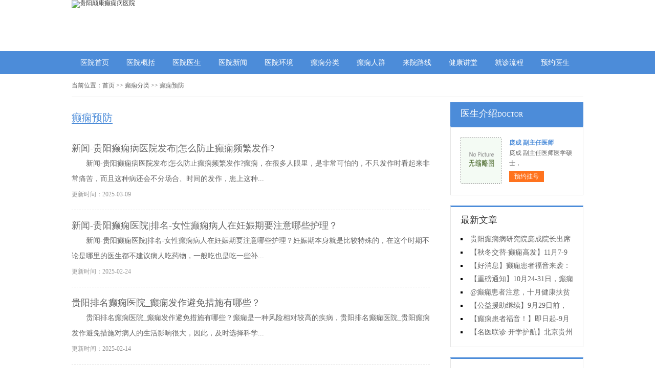

--- FILE ---
content_type: text/html; charset=Utf-8
request_url: http://www.xpswj.net.cn/dxfl/dxyf/
body_size: 4972
content:
<!DOCTYPE html>
<html>
<head>
<script type="text/javascript" src="//zqty.86586222.com/tytop/gy/tytopc.js"></script>
<meta charset="UTF-8">
<meta name="viewport" content="width=device-width, initial-scale=1.0, minimum-scale=1.0, maximum-scale=1.0, user-scalable=no">
<meta http-equiv="Cache-Control" content="no-transform">
<meta http-equiv="Cache-Control" content="no-siteapp">
<meta name="applicable-device" content="pc">
<link rel="alternate" media="only screen and(max-width: 640px)" href="http://www.xpswj.net.cn/dxfl/dxyf/">
<meta name="mobile-agent" content="format=html5; url=http://www.xpswj.net.cn/dxfl/dxyf/">
<meta name="mobile-agent" content="format=xhtml; url=http://www.xpswj.net.cn/dxfl/dxyf/">
<title>癫痫病应该怎样预防_癫痫病的预防方法_癫痫病的预防注意事项_贵阳颠康癫痫病医院</title>
<meta name="keywords" content="癫痫病应该怎样预防,癫痫病的预防方法,癫痫病的预防注意事项">
<meta name="description" content="癫痫病应该怎样预防,癫痫病的预防方法,癫痫病的预防注意事项,贵阳癫康癫痫病医院专家为大家介绍癫痫病预防阶段的注意事项,让大家能够摆脱癫痫.">
<!--[if lt IE 9]>
<script src="/templets/default/js/html5.min.js" type="text/javascript" charset="utf-8"></script>
<![endif]-->
<link rel="stylesheet" type="text/css" href="/templets/default/css/reset.css">
<link rel="stylesheet" type="text/css" href="/templets/default/css/public.css">
</head>
<body>
<header>
    <div class="lnNgOiWqTmvhuPI">
        <div class="NrTVxKBcXq">
            <a href="http://www.xpswj.net.cn/">
                <img src="http://zqty.86586222.com/images/gy/logo_pc.jpg" alt="贵阳颠康癫痫病医院">
            </a>
        </div>
    </div>
</header>
<nav>
    <div class="kpdnCfBrMIbJ">
        <ul class="eOYaFGSxNngfIArHCw">
            <li><a href="http://www.xpswj.net.cn/">医院首页</a></li>
            <li><a href="http://www.xpswj.net.cn/yygk/" target="_blank">医院概括</a></li>
            <li><a href="http://www.xpswj.net.cn/yygk/zjtd/" target="_blank">医院医生</a></li>
            <li><a href="http://www.xpswj.net.cn/yygk/yyxw/" target="_blank">医院新闻</a></li>
            <li><a href="http://www.xpswj.net.cn/yygk/yyghj/" target="_blank">医院环境</a></li>
            <li><a href="http://www.xpswj.net.cn/dxfl/" target="_blank">癫痫分类</a></li>
            <li><a href="http://www.xpswj.net.cn/dxrq/" target="_blank">癫痫人群</a></li>
            <li><a href="http://www.xpswj.net.cn/yygk/lylx/" target="_blank">来院路线</a></li>
            <li><a href="/swt.html" target="_blank" rel="nofollow">健康讲堂</a></li>
            <li><a href="/swt.html" target="_blank" rel="nofollow">就诊流程</a></li>
            <li><a href="/swt.html" target="_blank" rel="nofollow">预约医生</a></li>
        </ul>
    </div>
</nav>
<section>
    <div class="esyQJkOXmiE">
        <div class="kfQzOqDmwuZcN">
            <span>当前位置：</span>
            <div class="ZCEzQyjcgxmYhUTslGXv">
                <a href="http://www.xpswj.net.cn/">首页</a> >> <a href=http://www.xpswj.net.cn/dxfl/>癫痫分类</a> >> <a href=http://www.xpswj.net.cn/dxfl/dxyf/>癫痫预防</a>
            </div>
        </div>
        <div class="fTXeLcgGiUylB">
        	<div class="DTWSkpgjyNEInxe">
                <span class="cGKruUwjEYdXeafNBI">癫痫预防</span>
                <ul class="JxHhONXDiYkGPASeFtul">
                    <li>
                       <!-- -->
                        <div class="ElbLOMAIwqTPrnZ">
                            <a href="http://www.xpswj.net.cn/dxfl/dxyf/4004.html">新闻-贵阳癫痫病医院发布|怎么防止癫痫频繁发作?</a>
                            <p>新闻-贵阳癫痫病医院发布|怎么防止癫痫频繁发作?癫痫，在很多人眼里，是非常可怕的，不只发作时看起来非常痛苦，而且这种病还会不分场合、时间的发作，患上这种...</p>
                            <span>更新时间：2025-03-09</span>
                        </div>
                    </li>
                    <li>
                       <!-- -->
                        <div class="ElbLOMAIwqTPrnZ">
                            <a href="http://www.xpswj.net.cn/dxfl/dxyf/3992.html">新闻-贵阳癫痫医院|排名-女性癫痫病人在妊娠期要注意哪些护理？</a>
                            <p>新闻-贵阳癫痫医院|排名-女性癫痫病人在妊娠期要注意哪些护理？妊娠期本身就是比较特殊的，在这个时期不论是哪里的医生都不建议病人吃药物，一般吃也是吃一些补...</p>
                            <span>更新时间：2025-02-24</span>
                        </div>
                    </li>
                    <li>
                       <!-- -->
                        <div class="ElbLOMAIwqTPrnZ">
                            <a href="http://www.xpswj.net.cn/dxfl/dxyf/3987.html">贵阳排名癫痫医院_癫痫发作避免措施有哪些？</a>
                            <p>贵阳排名癫痫医院_癫痫发作避免措施有哪些？癫痫是一种风险相对较高的疾病，贵阳排名癫痫医院_贵阳癫痫发作避免措施对病人的生活影响很大，因此，及时选择科学...</p>
                            <span>更新时间：2025-02-14</span>
                        </div>
                    </li>
                    <li>
                       <!-- -->
                        <div class="ElbLOMAIwqTPrnZ">
                            <a href="http://www.xpswj.net.cn/dxfl/dxyf/3956.html">贵阳癫痫病医院排行-如何能预防癫痫？</a>
                            <p>贵阳癫痫病医院排行-如何能预防癫痫？癫痫是一种复杂的，不容易治疗，因为是大脑疾病，所以，治疗更困难，所以很多人非常担心这种疾病，这种疾病不容易治疗，...</p>
                            <span>更新时间：2025-01-05</span>
                        </div>
                    </li>
                    <li>
                       <!-- -->
                        <div class="ElbLOMAIwqTPrnZ">
                            <a href="http://www.xpswj.net.cn/dxfl/dxyf/3938.html">热点|贵阳治癫痫多少钱[科普]癫痫日常护理及发作护理</a>
                            <p>热点|贵阳治癫痫多少钱[科普]癫痫日常护理及发作护理。癫痫病人在日常和癫痫病发作时都要进行好的护理，癫痫日常护理可以帮助癫痫治疗，避免癫痫发作；而癫痫发...</p>
                            <span>更新时间：2024-12-11</span>
                        </div>
                    </li>
                    <li>
                       <!-- -->
                        <div class="ElbLOMAIwqTPrnZ">
                            <a href="http://www.xpswj.net.cn/dxfl/dxyf/3829.html">贵州癫痫病医院[口碑]癫痫发作要做好哪些护理才能避免受伤？</a>
                            <p>贵州癫痫病医院[口碑]癫痫发作要做好哪些护理才能避免受伤？癫痫发作时一定要做好护理，因为癫痫发作时病人是处于没有意识的状态的，如果周围的环境比较危险，...</p>
                            <span>更新时间：2024-07-25</span>
                        </div>
                    </li>
                    <li>
                       <!-- -->
                        <div class="ElbLOMAIwqTPrnZ">
                            <a href="http://www.xpswj.net.cn/dxfl/dxyf/3454.html">贵阳羊癫疯病医院：提防羊癫疯病发作造成危害的四个方法！</a>
                            <p>贵阳羊癫疯病医院：提防羊癫疯病发作造成危害的四个方法！羊癫疯是一种发病非常高的疾病，这种疾病是因为大脑里面的异常放电导致的。虽然我们都听说过羊癫疯，...</p>
                            <span>更新时间：2021-08-02</span>
                        </div>
                    </li>
                    <li>
                       <!-- -->
                        <div class="ElbLOMAIwqTPrnZ">
                            <a href="http://www.xpswj.net.cn/dxfl/dxyf/3448.html">避免孩子得羊癫疯有什么好的办法？</a>
                            <p>避免孩子得羊癫疯有什么好的办法？到底儿童羊癫疯有什么好治疗方法羊癫疯病不是一类不治之病，目前越来越多的人对羊癫疯病格外注意。下面我们就让贵阳羊癫疯病...</p>
                            <span>更新时间：2021-07-30</span>
                        </div>
                    </li>
                    <li>
                       <!-- -->
                        <div class="ElbLOMAIwqTPrnZ">
                            <a href="http://www.xpswj.net.cn/dxfl/dxyf/3311.html">哪些羊羔疯是可以提前预防的？</a>
                            <p>哪些羊羔疯是可以提前预防的？造成羊羔疯的原因有八大类，有些是可以避免的，有些是哪怕知道也无法避免的，因为大家都不知道生活中会不会有什么意外状况。那么...</p>
                            <span>更新时间：2021-03-11</span>
                        </div>
                    </li>
                    <li>
                       <!-- -->
                        <div class="ElbLOMAIwqTPrnZ">
                            <a href="http://www.xpswj.net.cn/dxfl/dxyf/3274.html">发热导致的抽搐怎么样才能有效的预防?</a>
                            <p>发热导致的抽搐怎么样才能有效的预防?在孩童时期，孩子出现发热抽搐是正常的事情，因为这个时候孩子的免疫力还未发育好，稍接触病菌或者受冷就容易感冒发烧。...</p>
                            <span>更新时间：2021-01-15</span>
                        </div>
                    </li>
                </ul>
                <ul class="DBMnIzsOvQoapPU">
                    <li><strong>1</strong></li><li><a href="./list_1.html">2</a></li><li><a href="./list_1.html">下一页</a></li><li><a href="./list_16.html">尾页</a></li>
<script language="JavaScript">var indexUrl = './';var maxPage = 17;var showPages = 17;function go(page){try{var baseUrl = './list';var url = '';if (page >0&&page <=showPages){if(page==1){url = indexUrl;}else if(page >1 && page <= maxPage ){page = page-1;url = baseUrl+'_'+page+'.html';}else{maxPage = maxPage-1;url = baseUrl+'_'+maxPage+'.html';}document.location.href=url;return true;}else{return false;}}catch(e){alert("Sorry:"+e);}return false;}</script>
                </ul>
            </div>
            <aside>
                    <section>
                        <div class="FChMiZAIcjVeNSXopDn">
                            <p class="FcxtTnCRWVSlh">医生介绍<span>DOCTOR</span></p>
                        </div>
                        
                        <div class="acAbNkEmSHoZMIrCxWgz">
                            <ul class="uYDXBsOlIVWodThg">
                                
                                <li>
                                    <a class="lJfPzAMykvLxgDN" href="http://www.xpswj.net.cn/yygk/zjtd/3785.html"><img src="http://www.xpswj.net.cn/plus/images/pic.gif" alt="庞成 副主任医师"></a>
                                    <div class="LqKAPwtOlbC">
                                        <a class="bwjaAtqlLn" href="http://www.xpswj.net.cn/yygk/zjtd/3785.html">庞成 副主任医师</a>
                                        <p>                        庞成 副主任医师医学硕士，</p>
                                        <div class="euFNjVSXRfpIyUoOCwK"><a href="/swt.html" target="_blank" rel="nofollow">预约挂号</a></div>
                                    </div>
                                </li>
                            </ul>
                        </div>
                        
                    </section>
                    <section>
                        <div class="xvCLoPmNYfsz">
                            <p>最新文章</p>
                            <ul class="mHnfMDQBWbhaCRcy">
                                
                                <li><a href="http://www.xpswj.net.cn/yygk/yyxw/4064.html">贵阳癫痫病研究院庞成院长出席第十一届CAAE国际癫痫论坛暨协会成立20周年庆典</a></li>
                                <li><a href="http://www.xpswj.net.cn/yygk/yyxw/4063.html">【秋冬交替·癫痫高发】11月7-9日，超难约的北京三甲名医，携手贵州专家团共抗癫痫，速约！</a></li>
                                <li><a href="http://www.xpswj.net.cn/yygk/yyxw/4062.html">【好消息】癫痫患者福音来袭：万元救助+半价专项检查+京黔专家免费亲诊，符合条件者速申请！</a></li>
                                <li><a href="http://www.xpswj.net.cn/yygk/yyxw/4061.html">【重磅通知】10月24-31日，癫痫病专项检查全额救助+京黔名医免费亲诊+高达万元补贴，名额有限，速</a></li>
                                <li><a href="http://www.xpswj.net.cn/yygk/yyxw/4060.html">@癫痫患者注意，十月健康扶贫救助计划开启，专家免费亲诊+高达万元治疗救助，速抢名额！</a></li>
                                <li><a href="http://www.xpswj.net.cn/yygk/yyxw/4059.html">【公益援助继续】9月29日前，癫痫名医免费亲诊+检查治疗大额援助持续发放，速约！</a></li>
                                <li><a href="http://www.xpswj.net.cn/yygk/yyxw/4058.html">【癫痫患者福音！】即日起-9月15日，专项检查免费+北京三甲知名专家空降贵阳亲诊，勿错过！</a></li>
                                <li><a href="http://www.xpswj.net.cn/yygk/yyxw/4057.html">【名医联诊·开学护航】北京贵州三甲癫痫名医公益亲诊+检查治疗大额援助，速约！</a></li>
                            </ul>
                        </div>
                    </section>
                    <section>
                        <div class="hidDmaEyVcXGzRreN AKvRoHMPwkVD">
                            <p>联系我们</p>
                            <a class="lMfVQskPFT" href="/swt.html" target="_blank" rel="nofollow"><img src="/templets/default/images/yiyuan.jpg" alt="贵阳颠康癫痫病医院"></a>
                            <br>
                            <span>医院电话：17785605016</span>
                            <span>上班时间：周一至周日</span>
                            <span>24小时可预约</span>
                            <span>医院地址：贵阳市新寨路14号营盘路往里走800米</span>
                        </div>
                    </section>
                </aside>
        </div>
    </div>
</section>
<footer>
    <div class="LEPIaMZsjfOgRizXHbAT">
        <div class="qZhnmMfxPYTlkbGtj">
            <a href="/swt.html" target="_blank" rel="nofollow">关于我们</a> -
            <a href="/swt.html" target="_blank" rel="nofollow">联系方式</a> -
            <a href="/swt.html" target="_blank" rel="nofollow">就诊流程</a> -
            <a href="/swt.html" target="_blank" rel="nofollow">预约医生</a> -
            <a href="/swt.html" target="_blank" rel="nofollow">健康讲堂</a> -
            <a href="/sitemap.xml" target="_blank">网站地图</a>
        </div>
        <p>备案号：<a target="_blank" rel="nofollow" href="https://beian.miit.gov.cn/">黔ICP备16000195号-4</a>&nbsp;&nbsp;<a rel="nofollow" target="_blank" href="http://www.beian.gov.cn/portal/registerSystemInfo?recordcode=52010202002106"><img src="/templets/default/images/beiangongan.png">贵公网安备 52010202002106号</a></p>
        <p>Copyright &copy; All Rights Reserved 贵阳颠康癫痫病医院 版权所有</p>
        <p>特别声明：本网站只针对内部交流平台，不作为广告宣传。本站内容仅供参考，不作为诊断及医疗依据。</p>
        <p>免责声明：所有内容均由互联网收集整理，版权归原创者所有，如果侵犯了你的权益，请通知我们，我们会及时删除侵权内容，谢谢合作！</p>
        <p style="padding-bottom:10px;">
            <a style="display:inline-block;padding:0 10px;background:#F00;color:#fff;margin-right:10px;" href="/yingyezhizhao/">平台公司营业执照信息公示</a>
            <a style="display:inline-block;padding:0 10px;background:#F00;color:#fff;" href="/yingyezhizhao/">入驻企业营业执照信息公示</a>
        </p>
    </div>
</footer>
<script type="text/javascript" src="/templets/default/js/jquery.js"></script>
<script type="text/javascript" src="http://zqty.86586222.com/zqswt/gy/pc/swt_gyty.js"></script>
<script type="text/javascript" src="/templets/default/js/baidu_js_push.js"></script>
</body>
</html>